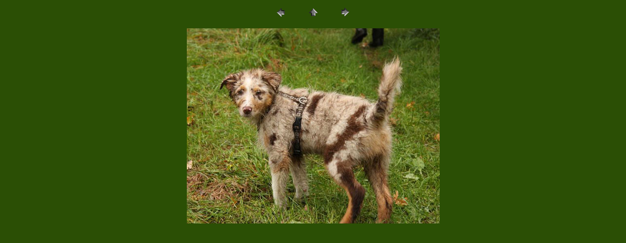

--- FILE ---
content_type: text/html
request_url: http://hoffnungs-aussies.de/bilder/welpentreffen/pages/IMG_5977%20%5B640x480%5D.htm
body_size: 506
content:
<HTML>
	<HEAD>

		<TITLE>IMG_5977 [640x480]</TITLE>
		<META name="generator" content="Adobe Photoshop(R) 7.0 Web Photo Gallery">
		<META http-equiv="Content-Type" content="text/html; charset=iso-8859-1">
	</HEAD>

<BODY bgcolor="#2B4F05"  text="#F3ED90"  link="#F3ED90"  vlink="#F3ED90"  alink="#F3ED90" >

<CENTER>
<TABLE border="0" cellpadding="0" cellspacing="2" width="200">
<TR>
	<TD width="80" align="center"><A href="IMG_5971%20%5B640x480%5D.htm" ><IMG src="../images/previous.gif" height="30" width="30" border="0" alt="Zurück"></A></TD>
	<TD width="80" align="center"><A href="../index.htm" ><IMG src="../images/home.gif" height="30" width="30" border="0" alt="Home"></A></TD>
	<TD width="80" align="center"><A href="IMG_5987%20%5B640x480%5D.htm" ><IMG src="../images/next.gif" height="30" width="30" border="0" alt="Weiter"></A></TD>
</TR>
</TABLE>
</CENTER></P>

<P><CENTER><IMG src="../images/IMG_5977%20%5B640x480%5D.jpg"  border="0" alt="IMG_5977 [640x480]"></CENTER></P>
<P><CENTER><FONT size="3"  face="Arial" ></FONT></CENTER></P>
<P><CENTER><FONT size="3"  face="Arial" ></FONT></CENTER></P>
<P><CENTER><FONT size="3"  face="Arial" ></FONT></CENTER></P>
<P><CENTER><FONT size="3"  face="Arial" ></FONT></CENTER></P>
<P><CENTER><FONT size="3"  face="Arial" ></FONT></CENTER></P>

</BODY>

</HTML>
